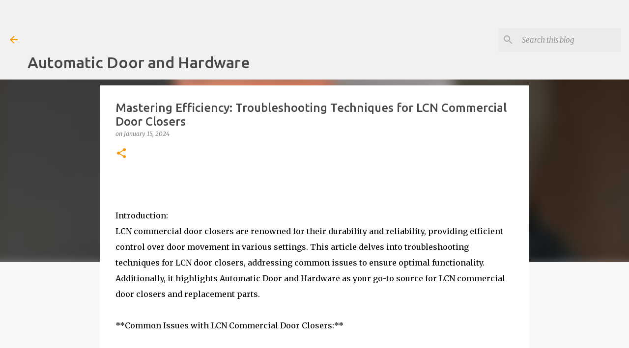

--- FILE ---
content_type: text/html; charset=utf-8
request_url: https://www.google.com/recaptcha/api2/aframe
body_size: 267
content:
<!DOCTYPE HTML><html><head><meta http-equiv="content-type" content="text/html; charset=UTF-8"></head><body><script nonce="4Am-dQKvuhvyXY-3hkleiw">/** Anti-fraud and anti-abuse applications only. See google.com/recaptcha */ try{var clients={'sodar':'https://pagead2.googlesyndication.com/pagead/sodar?'};window.addEventListener("message",function(a){try{if(a.source===window.parent){var b=JSON.parse(a.data);var c=clients[b['id']];if(c){var d=document.createElement('img');d.src=c+b['params']+'&rc='+(localStorage.getItem("rc::a")?sessionStorage.getItem("rc::b"):"");window.document.body.appendChild(d);sessionStorage.setItem("rc::e",parseInt(sessionStorage.getItem("rc::e")||0)+1);localStorage.setItem("rc::h",'1769868377710');}}}catch(b){}});window.parent.postMessage("_grecaptcha_ready", "*");}catch(b){}</script></body></html>